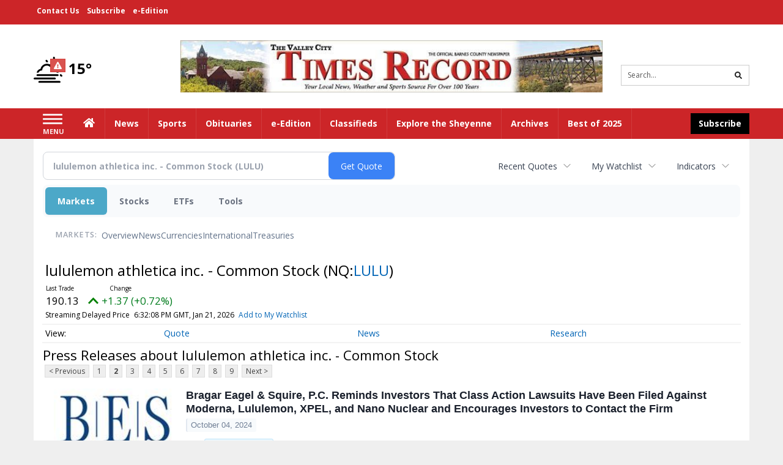

--- FILE ---
content_type: text/html; charset=utf-8
request_url: https://www.google.com/recaptcha/enterprise/anchor?ar=1&k=6LdF3BEhAAAAAEQUmLciJe0QwaHESwQFc2vwCWqh&co=aHR0cDovL2J1c2luZXNzLnRpbWVzLW9ubGluZS5jb206ODA.&hl=en&v=PoyoqOPhxBO7pBk68S4YbpHZ&size=invisible&anchor-ms=20000&execute-ms=30000&cb=togcvlfu3vvm
body_size: 48754
content:
<!DOCTYPE HTML><html dir="ltr" lang="en"><head><meta http-equiv="Content-Type" content="text/html; charset=UTF-8">
<meta http-equiv="X-UA-Compatible" content="IE=edge">
<title>reCAPTCHA</title>
<style type="text/css">
/* cyrillic-ext */
@font-face {
  font-family: 'Roboto';
  font-style: normal;
  font-weight: 400;
  font-stretch: 100%;
  src: url(//fonts.gstatic.com/s/roboto/v48/KFO7CnqEu92Fr1ME7kSn66aGLdTylUAMa3GUBHMdazTgWw.woff2) format('woff2');
  unicode-range: U+0460-052F, U+1C80-1C8A, U+20B4, U+2DE0-2DFF, U+A640-A69F, U+FE2E-FE2F;
}
/* cyrillic */
@font-face {
  font-family: 'Roboto';
  font-style: normal;
  font-weight: 400;
  font-stretch: 100%;
  src: url(//fonts.gstatic.com/s/roboto/v48/KFO7CnqEu92Fr1ME7kSn66aGLdTylUAMa3iUBHMdazTgWw.woff2) format('woff2');
  unicode-range: U+0301, U+0400-045F, U+0490-0491, U+04B0-04B1, U+2116;
}
/* greek-ext */
@font-face {
  font-family: 'Roboto';
  font-style: normal;
  font-weight: 400;
  font-stretch: 100%;
  src: url(//fonts.gstatic.com/s/roboto/v48/KFO7CnqEu92Fr1ME7kSn66aGLdTylUAMa3CUBHMdazTgWw.woff2) format('woff2');
  unicode-range: U+1F00-1FFF;
}
/* greek */
@font-face {
  font-family: 'Roboto';
  font-style: normal;
  font-weight: 400;
  font-stretch: 100%;
  src: url(//fonts.gstatic.com/s/roboto/v48/KFO7CnqEu92Fr1ME7kSn66aGLdTylUAMa3-UBHMdazTgWw.woff2) format('woff2');
  unicode-range: U+0370-0377, U+037A-037F, U+0384-038A, U+038C, U+038E-03A1, U+03A3-03FF;
}
/* math */
@font-face {
  font-family: 'Roboto';
  font-style: normal;
  font-weight: 400;
  font-stretch: 100%;
  src: url(//fonts.gstatic.com/s/roboto/v48/KFO7CnqEu92Fr1ME7kSn66aGLdTylUAMawCUBHMdazTgWw.woff2) format('woff2');
  unicode-range: U+0302-0303, U+0305, U+0307-0308, U+0310, U+0312, U+0315, U+031A, U+0326-0327, U+032C, U+032F-0330, U+0332-0333, U+0338, U+033A, U+0346, U+034D, U+0391-03A1, U+03A3-03A9, U+03B1-03C9, U+03D1, U+03D5-03D6, U+03F0-03F1, U+03F4-03F5, U+2016-2017, U+2034-2038, U+203C, U+2040, U+2043, U+2047, U+2050, U+2057, U+205F, U+2070-2071, U+2074-208E, U+2090-209C, U+20D0-20DC, U+20E1, U+20E5-20EF, U+2100-2112, U+2114-2115, U+2117-2121, U+2123-214F, U+2190, U+2192, U+2194-21AE, U+21B0-21E5, U+21F1-21F2, U+21F4-2211, U+2213-2214, U+2216-22FF, U+2308-230B, U+2310, U+2319, U+231C-2321, U+2336-237A, U+237C, U+2395, U+239B-23B7, U+23D0, U+23DC-23E1, U+2474-2475, U+25AF, U+25B3, U+25B7, U+25BD, U+25C1, U+25CA, U+25CC, U+25FB, U+266D-266F, U+27C0-27FF, U+2900-2AFF, U+2B0E-2B11, U+2B30-2B4C, U+2BFE, U+3030, U+FF5B, U+FF5D, U+1D400-1D7FF, U+1EE00-1EEFF;
}
/* symbols */
@font-face {
  font-family: 'Roboto';
  font-style: normal;
  font-weight: 400;
  font-stretch: 100%;
  src: url(//fonts.gstatic.com/s/roboto/v48/KFO7CnqEu92Fr1ME7kSn66aGLdTylUAMaxKUBHMdazTgWw.woff2) format('woff2');
  unicode-range: U+0001-000C, U+000E-001F, U+007F-009F, U+20DD-20E0, U+20E2-20E4, U+2150-218F, U+2190, U+2192, U+2194-2199, U+21AF, U+21E6-21F0, U+21F3, U+2218-2219, U+2299, U+22C4-22C6, U+2300-243F, U+2440-244A, U+2460-24FF, U+25A0-27BF, U+2800-28FF, U+2921-2922, U+2981, U+29BF, U+29EB, U+2B00-2BFF, U+4DC0-4DFF, U+FFF9-FFFB, U+10140-1018E, U+10190-1019C, U+101A0, U+101D0-101FD, U+102E0-102FB, U+10E60-10E7E, U+1D2C0-1D2D3, U+1D2E0-1D37F, U+1F000-1F0FF, U+1F100-1F1AD, U+1F1E6-1F1FF, U+1F30D-1F30F, U+1F315, U+1F31C, U+1F31E, U+1F320-1F32C, U+1F336, U+1F378, U+1F37D, U+1F382, U+1F393-1F39F, U+1F3A7-1F3A8, U+1F3AC-1F3AF, U+1F3C2, U+1F3C4-1F3C6, U+1F3CA-1F3CE, U+1F3D4-1F3E0, U+1F3ED, U+1F3F1-1F3F3, U+1F3F5-1F3F7, U+1F408, U+1F415, U+1F41F, U+1F426, U+1F43F, U+1F441-1F442, U+1F444, U+1F446-1F449, U+1F44C-1F44E, U+1F453, U+1F46A, U+1F47D, U+1F4A3, U+1F4B0, U+1F4B3, U+1F4B9, U+1F4BB, U+1F4BF, U+1F4C8-1F4CB, U+1F4D6, U+1F4DA, U+1F4DF, U+1F4E3-1F4E6, U+1F4EA-1F4ED, U+1F4F7, U+1F4F9-1F4FB, U+1F4FD-1F4FE, U+1F503, U+1F507-1F50B, U+1F50D, U+1F512-1F513, U+1F53E-1F54A, U+1F54F-1F5FA, U+1F610, U+1F650-1F67F, U+1F687, U+1F68D, U+1F691, U+1F694, U+1F698, U+1F6AD, U+1F6B2, U+1F6B9-1F6BA, U+1F6BC, U+1F6C6-1F6CF, U+1F6D3-1F6D7, U+1F6E0-1F6EA, U+1F6F0-1F6F3, U+1F6F7-1F6FC, U+1F700-1F7FF, U+1F800-1F80B, U+1F810-1F847, U+1F850-1F859, U+1F860-1F887, U+1F890-1F8AD, U+1F8B0-1F8BB, U+1F8C0-1F8C1, U+1F900-1F90B, U+1F93B, U+1F946, U+1F984, U+1F996, U+1F9E9, U+1FA00-1FA6F, U+1FA70-1FA7C, U+1FA80-1FA89, U+1FA8F-1FAC6, U+1FACE-1FADC, U+1FADF-1FAE9, U+1FAF0-1FAF8, U+1FB00-1FBFF;
}
/* vietnamese */
@font-face {
  font-family: 'Roboto';
  font-style: normal;
  font-weight: 400;
  font-stretch: 100%;
  src: url(//fonts.gstatic.com/s/roboto/v48/KFO7CnqEu92Fr1ME7kSn66aGLdTylUAMa3OUBHMdazTgWw.woff2) format('woff2');
  unicode-range: U+0102-0103, U+0110-0111, U+0128-0129, U+0168-0169, U+01A0-01A1, U+01AF-01B0, U+0300-0301, U+0303-0304, U+0308-0309, U+0323, U+0329, U+1EA0-1EF9, U+20AB;
}
/* latin-ext */
@font-face {
  font-family: 'Roboto';
  font-style: normal;
  font-weight: 400;
  font-stretch: 100%;
  src: url(//fonts.gstatic.com/s/roboto/v48/KFO7CnqEu92Fr1ME7kSn66aGLdTylUAMa3KUBHMdazTgWw.woff2) format('woff2');
  unicode-range: U+0100-02BA, U+02BD-02C5, U+02C7-02CC, U+02CE-02D7, U+02DD-02FF, U+0304, U+0308, U+0329, U+1D00-1DBF, U+1E00-1E9F, U+1EF2-1EFF, U+2020, U+20A0-20AB, U+20AD-20C0, U+2113, U+2C60-2C7F, U+A720-A7FF;
}
/* latin */
@font-face {
  font-family: 'Roboto';
  font-style: normal;
  font-weight: 400;
  font-stretch: 100%;
  src: url(//fonts.gstatic.com/s/roboto/v48/KFO7CnqEu92Fr1ME7kSn66aGLdTylUAMa3yUBHMdazQ.woff2) format('woff2');
  unicode-range: U+0000-00FF, U+0131, U+0152-0153, U+02BB-02BC, U+02C6, U+02DA, U+02DC, U+0304, U+0308, U+0329, U+2000-206F, U+20AC, U+2122, U+2191, U+2193, U+2212, U+2215, U+FEFF, U+FFFD;
}
/* cyrillic-ext */
@font-face {
  font-family: 'Roboto';
  font-style: normal;
  font-weight: 500;
  font-stretch: 100%;
  src: url(//fonts.gstatic.com/s/roboto/v48/KFO7CnqEu92Fr1ME7kSn66aGLdTylUAMa3GUBHMdazTgWw.woff2) format('woff2');
  unicode-range: U+0460-052F, U+1C80-1C8A, U+20B4, U+2DE0-2DFF, U+A640-A69F, U+FE2E-FE2F;
}
/* cyrillic */
@font-face {
  font-family: 'Roboto';
  font-style: normal;
  font-weight: 500;
  font-stretch: 100%;
  src: url(//fonts.gstatic.com/s/roboto/v48/KFO7CnqEu92Fr1ME7kSn66aGLdTylUAMa3iUBHMdazTgWw.woff2) format('woff2');
  unicode-range: U+0301, U+0400-045F, U+0490-0491, U+04B0-04B1, U+2116;
}
/* greek-ext */
@font-face {
  font-family: 'Roboto';
  font-style: normal;
  font-weight: 500;
  font-stretch: 100%;
  src: url(//fonts.gstatic.com/s/roboto/v48/KFO7CnqEu92Fr1ME7kSn66aGLdTylUAMa3CUBHMdazTgWw.woff2) format('woff2');
  unicode-range: U+1F00-1FFF;
}
/* greek */
@font-face {
  font-family: 'Roboto';
  font-style: normal;
  font-weight: 500;
  font-stretch: 100%;
  src: url(//fonts.gstatic.com/s/roboto/v48/KFO7CnqEu92Fr1ME7kSn66aGLdTylUAMa3-UBHMdazTgWw.woff2) format('woff2');
  unicode-range: U+0370-0377, U+037A-037F, U+0384-038A, U+038C, U+038E-03A1, U+03A3-03FF;
}
/* math */
@font-face {
  font-family: 'Roboto';
  font-style: normal;
  font-weight: 500;
  font-stretch: 100%;
  src: url(//fonts.gstatic.com/s/roboto/v48/KFO7CnqEu92Fr1ME7kSn66aGLdTylUAMawCUBHMdazTgWw.woff2) format('woff2');
  unicode-range: U+0302-0303, U+0305, U+0307-0308, U+0310, U+0312, U+0315, U+031A, U+0326-0327, U+032C, U+032F-0330, U+0332-0333, U+0338, U+033A, U+0346, U+034D, U+0391-03A1, U+03A3-03A9, U+03B1-03C9, U+03D1, U+03D5-03D6, U+03F0-03F1, U+03F4-03F5, U+2016-2017, U+2034-2038, U+203C, U+2040, U+2043, U+2047, U+2050, U+2057, U+205F, U+2070-2071, U+2074-208E, U+2090-209C, U+20D0-20DC, U+20E1, U+20E5-20EF, U+2100-2112, U+2114-2115, U+2117-2121, U+2123-214F, U+2190, U+2192, U+2194-21AE, U+21B0-21E5, U+21F1-21F2, U+21F4-2211, U+2213-2214, U+2216-22FF, U+2308-230B, U+2310, U+2319, U+231C-2321, U+2336-237A, U+237C, U+2395, U+239B-23B7, U+23D0, U+23DC-23E1, U+2474-2475, U+25AF, U+25B3, U+25B7, U+25BD, U+25C1, U+25CA, U+25CC, U+25FB, U+266D-266F, U+27C0-27FF, U+2900-2AFF, U+2B0E-2B11, U+2B30-2B4C, U+2BFE, U+3030, U+FF5B, U+FF5D, U+1D400-1D7FF, U+1EE00-1EEFF;
}
/* symbols */
@font-face {
  font-family: 'Roboto';
  font-style: normal;
  font-weight: 500;
  font-stretch: 100%;
  src: url(//fonts.gstatic.com/s/roboto/v48/KFO7CnqEu92Fr1ME7kSn66aGLdTylUAMaxKUBHMdazTgWw.woff2) format('woff2');
  unicode-range: U+0001-000C, U+000E-001F, U+007F-009F, U+20DD-20E0, U+20E2-20E4, U+2150-218F, U+2190, U+2192, U+2194-2199, U+21AF, U+21E6-21F0, U+21F3, U+2218-2219, U+2299, U+22C4-22C6, U+2300-243F, U+2440-244A, U+2460-24FF, U+25A0-27BF, U+2800-28FF, U+2921-2922, U+2981, U+29BF, U+29EB, U+2B00-2BFF, U+4DC0-4DFF, U+FFF9-FFFB, U+10140-1018E, U+10190-1019C, U+101A0, U+101D0-101FD, U+102E0-102FB, U+10E60-10E7E, U+1D2C0-1D2D3, U+1D2E0-1D37F, U+1F000-1F0FF, U+1F100-1F1AD, U+1F1E6-1F1FF, U+1F30D-1F30F, U+1F315, U+1F31C, U+1F31E, U+1F320-1F32C, U+1F336, U+1F378, U+1F37D, U+1F382, U+1F393-1F39F, U+1F3A7-1F3A8, U+1F3AC-1F3AF, U+1F3C2, U+1F3C4-1F3C6, U+1F3CA-1F3CE, U+1F3D4-1F3E0, U+1F3ED, U+1F3F1-1F3F3, U+1F3F5-1F3F7, U+1F408, U+1F415, U+1F41F, U+1F426, U+1F43F, U+1F441-1F442, U+1F444, U+1F446-1F449, U+1F44C-1F44E, U+1F453, U+1F46A, U+1F47D, U+1F4A3, U+1F4B0, U+1F4B3, U+1F4B9, U+1F4BB, U+1F4BF, U+1F4C8-1F4CB, U+1F4D6, U+1F4DA, U+1F4DF, U+1F4E3-1F4E6, U+1F4EA-1F4ED, U+1F4F7, U+1F4F9-1F4FB, U+1F4FD-1F4FE, U+1F503, U+1F507-1F50B, U+1F50D, U+1F512-1F513, U+1F53E-1F54A, U+1F54F-1F5FA, U+1F610, U+1F650-1F67F, U+1F687, U+1F68D, U+1F691, U+1F694, U+1F698, U+1F6AD, U+1F6B2, U+1F6B9-1F6BA, U+1F6BC, U+1F6C6-1F6CF, U+1F6D3-1F6D7, U+1F6E0-1F6EA, U+1F6F0-1F6F3, U+1F6F7-1F6FC, U+1F700-1F7FF, U+1F800-1F80B, U+1F810-1F847, U+1F850-1F859, U+1F860-1F887, U+1F890-1F8AD, U+1F8B0-1F8BB, U+1F8C0-1F8C1, U+1F900-1F90B, U+1F93B, U+1F946, U+1F984, U+1F996, U+1F9E9, U+1FA00-1FA6F, U+1FA70-1FA7C, U+1FA80-1FA89, U+1FA8F-1FAC6, U+1FACE-1FADC, U+1FADF-1FAE9, U+1FAF0-1FAF8, U+1FB00-1FBFF;
}
/* vietnamese */
@font-face {
  font-family: 'Roboto';
  font-style: normal;
  font-weight: 500;
  font-stretch: 100%;
  src: url(//fonts.gstatic.com/s/roboto/v48/KFO7CnqEu92Fr1ME7kSn66aGLdTylUAMa3OUBHMdazTgWw.woff2) format('woff2');
  unicode-range: U+0102-0103, U+0110-0111, U+0128-0129, U+0168-0169, U+01A0-01A1, U+01AF-01B0, U+0300-0301, U+0303-0304, U+0308-0309, U+0323, U+0329, U+1EA0-1EF9, U+20AB;
}
/* latin-ext */
@font-face {
  font-family: 'Roboto';
  font-style: normal;
  font-weight: 500;
  font-stretch: 100%;
  src: url(//fonts.gstatic.com/s/roboto/v48/KFO7CnqEu92Fr1ME7kSn66aGLdTylUAMa3KUBHMdazTgWw.woff2) format('woff2');
  unicode-range: U+0100-02BA, U+02BD-02C5, U+02C7-02CC, U+02CE-02D7, U+02DD-02FF, U+0304, U+0308, U+0329, U+1D00-1DBF, U+1E00-1E9F, U+1EF2-1EFF, U+2020, U+20A0-20AB, U+20AD-20C0, U+2113, U+2C60-2C7F, U+A720-A7FF;
}
/* latin */
@font-face {
  font-family: 'Roboto';
  font-style: normal;
  font-weight: 500;
  font-stretch: 100%;
  src: url(//fonts.gstatic.com/s/roboto/v48/KFO7CnqEu92Fr1ME7kSn66aGLdTylUAMa3yUBHMdazQ.woff2) format('woff2');
  unicode-range: U+0000-00FF, U+0131, U+0152-0153, U+02BB-02BC, U+02C6, U+02DA, U+02DC, U+0304, U+0308, U+0329, U+2000-206F, U+20AC, U+2122, U+2191, U+2193, U+2212, U+2215, U+FEFF, U+FFFD;
}
/* cyrillic-ext */
@font-face {
  font-family: 'Roboto';
  font-style: normal;
  font-weight: 900;
  font-stretch: 100%;
  src: url(//fonts.gstatic.com/s/roboto/v48/KFO7CnqEu92Fr1ME7kSn66aGLdTylUAMa3GUBHMdazTgWw.woff2) format('woff2');
  unicode-range: U+0460-052F, U+1C80-1C8A, U+20B4, U+2DE0-2DFF, U+A640-A69F, U+FE2E-FE2F;
}
/* cyrillic */
@font-face {
  font-family: 'Roboto';
  font-style: normal;
  font-weight: 900;
  font-stretch: 100%;
  src: url(//fonts.gstatic.com/s/roboto/v48/KFO7CnqEu92Fr1ME7kSn66aGLdTylUAMa3iUBHMdazTgWw.woff2) format('woff2');
  unicode-range: U+0301, U+0400-045F, U+0490-0491, U+04B0-04B1, U+2116;
}
/* greek-ext */
@font-face {
  font-family: 'Roboto';
  font-style: normal;
  font-weight: 900;
  font-stretch: 100%;
  src: url(//fonts.gstatic.com/s/roboto/v48/KFO7CnqEu92Fr1ME7kSn66aGLdTylUAMa3CUBHMdazTgWw.woff2) format('woff2');
  unicode-range: U+1F00-1FFF;
}
/* greek */
@font-face {
  font-family: 'Roboto';
  font-style: normal;
  font-weight: 900;
  font-stretch: 100%;
  src: url(//fonts.gstatic.com/s/roboto/v48/KFO7CnqEu92Fr1ME7kSn66aGLdTylUAMa3-UBHMdazTgWw.woff2) format('woff2');
  unicode-range: U+0370-0377, U+037A-037F, U+0384-038A, U+038C, U+038E-03A1, U+03A3-03FF;
}
/* math */
@font-face {
  font-family: 'Roboto';
  font-style: normal;
  font-weight: 900;
  font-stretch: 100%;
  src: url(//fonts.gstatic.com/s/roboto/v48/KFO7CnqEu92Fr1ME7kSn66aGLdTylUAMawCUBHMdazTgWw.woff2) format('woff2');
  unicode-range: U+0302-0303, U+0305, U+0307-0308, U+0310, U+0312, U+0315, U+031A, U+0326-0327, U+032C, U+032F-0330, U+0332-0333, U+0338, U+033A, U+0346, U+034D, U+0391-03A1, U+03A3-03A9, U+03B1-03C9, U+03D1, U+03D5-03D6, U+03F0-03F1, U+03F4-03F5, U+2016-2017, U+2034-2038, U+203C, U+2040, U+2043, U+2047, U+2050, U+2057, U+205F, U+2070-2071, U+2074-208E, U+2090-209C, U+20D0-20DC, U+20E1, U+20E5-20EF, U+2100-2112, U+2114-2115, U+2117-2121, U+2123-214F, U+2190, U+2192, U+2194-21AE, U+21B0-21E5, U+21F1-21F2, U+21F4-2211, U+2213-2214, U+2216-22FF, U+2308-230B, U+2310, U+2319, U+231C-2321, U+2336-237A, U+237C, U+2395, U+239B-23B7, U+23D0, U+23DC-23E1, U+2474-2475, U+25AF, U+25B3, U+25B7, U+25BD, U+25C1, U+25CA, U+25CC, U+25FB, U+266D-266F, U+27C0-27FF, U+2900-2AFF, U+2B0E-2B11, U+2B30-2B4C, U+2BFE, U+3030, U+FF5B, U+FF5D, U+1D400-1D7FF, U+1EE00-1EEFF;
}
/* symbols */
@font-face {
  font-family: 'Roboto';
  font-style: normal;
  font-weight: 900;
  font-stretch: 100%;
  src: url(//fonts.gstatic.com/s/roboto/v48/KFO7CnqEu92Fr1ME7kSn66aGLdTylUAMaxKUBHMdazTgWw.woff2) format('woff2');
  unicode-range: U+0001-000C, U+000E-001F, U+007F-009F, U+20DD-20E0, U+20E2-20E4, U+2150-218F, U+2190, U+2192, U+2194-2199, U+21AF, U+21E6-21F0, U+21F3, U+2218-2219, U+2299, U+22C4-22C6, U+2300-243F, U+2440-244A, U+2460-24FF, U+25A0-27BF, U+2800-28FF, U+2921-2922, U+2981, U+29BF, U+29EB, U+2B00-2BFF, U+4DC0-4DFF, U+FFF9-FFFB, U+10140-1018E, U+10190-1019C, U+101A0, U+101D0-101FD, U+102E0-102FB, U+10E60-10E7E, U+1D2C0-1D2D3, U+1D2E0-1D37F, U+1F000-1F0FF, U+1F100-1F1AD, U+1F1E6-1F1FF, U+1F30D-1F30F, U+1F315, U+1F31C, U+1F31E, U+1F320-1F32C, U+1F336, U+1F378, U+1F37D, U+1F382, U+1F393-1F39F, U+1F3A7-1F3A8, U+1F3AC-1F3AF, U+1F3C2, U+1F3C4-1F3C6, U+1F3CA-1F3CE, U+1F3D4-1F3E0, U+1F3ED, U+1F3F1-1F3F3, U+1F3F5-1F3F7, U+1F408, U+1F415, U+1F41F, U+1F426, U+1F43F, U+1F441-1F442, U+1F444, U+1F446-1F449, U+1F44C-1F44E, U+1F453, U+1F46A, U+1F47D, U+1F4A3, U+1F4B0, U+1F4B3, U+1F4B9, U+1F4BB, U+1F4BF, U+1F4C8-1F4CB, U+1F4D6, U+1F4DA, U+1F4DF, U+1F4E3-1F4E6, U+1F4EA-1F4ED, U+1F4F7, U+1F4F9-1F4FB, U+1F4FD-1F4FE, U+1F503, U+1F507-1F50B, U+1F50D, U+1F512-1F513, U+1F53E-1F54A, U+1F54F-1F5FA, U+1F610, U+1F650-1F67F, U+1F687, U+1F68D, U+1F691, U+1F694, U+1F698, U+1F6AD, U+1F6B2, U+1F6B9-1F6BA, U+1F6BC, U+1F6C6-1F6CF, U+1F6D3-1F6D7, U+1F6E0-1F6EA, U+1F6F0-1F6F3, U+1F6F7-1F6FC, U+1F700-1F7FF, U+1F800-1F80B, U+1F810-1F847, U+1F850-1F859, U+1F860-1F887, U+1F890-1F8AD, U+1F8B0-1F8BB, U+1F8C0-1F8C1, U+1F900-1F90B, U+1F93B, U+1F946, U+1F984, U+1F996, U+1F9E9, U+1FA00-1FA6F, U+1FA70-1FA7C, U+1FA80-1FA89, U+1FA8F-1FAC6, U+1FACE-1FADC, U+1FADF-1FAE9, U+1FAF0-1FAF8, U+1FB00-1FBFF;
}
/* vietnamese */
@font-face {
  font-family: 'Roboto';
  font-style: normal;
  font-weight: 900;
  font-stretch: 100%;
  src: url(//fonts.gstatic.com/s/roboto/v48/KFO7CnqEu92Fr1ME7kSn66aGLdTylUAMa3OUBHMdazTgWw.woff2) format('woff2');
  unicode-range: U+0102-0103, U+0110-0111, U+0128-0129, U+0168-0169, U+01A0-01A1, U+01AF-01B0, U+0300-0301, U+0303-0304, U+0308-0309, U+0323, U+0329, U+1EA0-1EF9, U+20AB;
}
/* latin-ext */
@font-face {
  font-family: 'Roboto';
  font-style: normal;
  font-weight: 900;
  font-stretch: 100%;
  src: url(//fonts.gstatic.com/s/roboto/v48/KFO7CnqEu92Fr1ME7kSn66aGLdTylUAMa3KUBHMdazTgWw.woff2) format('woff2');
  unicode-range: U+0100-02BA, U+02BD-02C5, U+02C7-02CC, U+02CE-02D7, U+02DD-02FF, U+0304, U+0308, U+0329, U+1D00-1DBF, U+1E00-1E9F, U+1EF2-1EFF, U+2020, U+20A0-20AB, U+20AD-20C0, U+2113, U+2C60-2C7F, U+A720-A7FF;
}
/* latin */
@font-face {
  font-family: 'Roboto';
  font-style: normal;
  font-weight: 900;
  font-stretch: 100%;
  src: url(//fonts.gstatic.com/s/roboto/v48/KFO7CnqEu92Fr1ME7kSn66aGLdTylUAMa3yUBHMdazQ.woff2) format('woff2');
  unicode-range: U+0000-00FF, U+0131, U+0152-0153, U+02BB-02BC, U+02C6, U+02DA, U+02DC, U+0304, U+0308, U+0329, U+2000-206F, U+20AC, U+2122, U+2191, U+2193, U+2212, U+2215, U+FEFF, U+FFFD;
}

</style>
<link rel="stylesheet" type="text/css" href="https://www.gstatic.com/recaptcha/releases/PoyoqOPhxBO7pBk68S4YbpHZ/styles__ltr.css">
<script nonce="pI88HriVef9KmpvltLlpxQ" type="text/javascript">window['__recaptcha_api'] = 'https://www.google.com/recaptcha/enterprise/';</script>
<script type="text/javascript" src="https://www.gstatic.com/recaptcha/releases/PoyoqOPhxBO7pBk68S4YbpHZ/recaptcha__en.js" nonce="pI88HriVef9KmpvltLlpxQ">
      
    </script></head>
<body><div id="rc-anchor-alert" class="rc-anchor-alert"></div>
<input type="hidden" id="recaptcha-token" value="[base64]">
<script type="text/javascript" nonce="pI88HriVef9KmpvltLlpxQ">
      recaptcha.anchor.Main.init("[\x22ainput\x22,[\x22bgdata\x22,\x22\x22,\[base64]/[base64]/[base64]/[base64]/[base64]/UltsKytdPUU6KEU8MjA0OD9SW2wrK109RT4+NnwxOTI6KChFJjY0NTEyKT09NTUyOTYmJk0rMTxjLmxlbmd0aCYmKGMuY2hhckNvZGVBdChNKzEpJjY0NTEyKT09NTYzMjA/[base64]/[base64]/[base64]/[base64]/[base64]/[base64]/[base64]\x22,\[base64]\x22,\x22X8KCNcKPwrofw4V7wq/[base64]/w7tew7BKOAgTw4zDiMKdYcOAXMKXwrhpwrnDmWHDksKuHybDpwzClMOUw6VhNjrDg0N/wo4Rw6UONFzDosOIw5h/IkzCpMK/QBfDnFwYwpjCkCLCp33DngsowobDuQvDrBFHEGhNw4zCjC/CoMKTaQNVeMOVDXrCp8O/w6XDoBzCncKmfVNPw6JvwrNLXRDCnjHDncOAw5Q7w6bCqRHDgAhKwofDgwl9Lngwwo4vworDoMOMw4M2w5dhW8OMekYYPQJtaGnCu8Knw4APwoIcw6TDhsOnCsKQb8KeDHXCu2HDi8OPfw0EA3xew4ZUBW7DpcKMQ8K/[base64]/CuErDhMOXwr1aBcKvKWbCtCfDo8Orw5jDmsKMZyfCh8K8Pz3CrkkjRMOAwp7Ds8KRw5owE1dbUl3CtsKMw54SQsOzP1PDtsKrXkLCscO5w7JcVsKJIsK8Y8KOEcKrwrRPwq7Cqh4LwpZRw6vDkTR+wrzCvm8NwrrDonZAFsOfwpVqw6HDnlrCtl8fworCs8O/[base64]/[base64]/[base64]/Cv8KOCj4cw4DDlTzDoMOlC8Knw6whwqUxw70rasOSMMKIw6/DtMK9OgtNwofDmsKzw5A5XcOfw4/CiSvCvcOew4E8w6nDvcKUwq3CnMKPwp3DqMKDw79hw6TDr8ONRU4HYsKLwpPDocOqw7IlHzdiwr4oURPCiRjDksOgw6DCs8KBfsKNdyDDhF4swox4w4JkwqfDlRLDpMOReC/DgWDDkcK7w7XDhjXDk0nCjsOewqFiECHCsHEQw6hew5dYw6RZesODCVtSw7TCjMKTwr3CgizClh3CsWfCklPDpRtjasOHA15/JMKDwqfCkRA7w7HClDnDksKRJMKRc0bDi8KQw4/CoCnDqxIuw4jCt1NSRklDw7xQMMKrRcKiw6zCsz3ChUzDpcOOXsOnCFkMViJVw5LDicOBwrbCkHVPRxbDtzM9EMOlbgdTXSnDiU7DrwwWw6wUwpMwasKVwpduw5ckwptgUMOpCGoVNinCpl7CgjkqfwYRWRDDh8Krw5Nxw6zClMOWw7Nawp/CrsKbGF16woTCnDbCtyNKIcOJIcKswpnChsKVwprCs8O8WFHDi8O/[base64]/[base64]/[base64]/w5BUdMKNw7/DkhDDmsKDw6nDksO3w5FOAMKfwrFiDcK7U8O0Q8KawofCqHFew6RGO3AHFnobbC7Du8KRCwPCqMOWasOsw6LCrTfDuMKeVBkGB8OGSytKSsOILi7DkwAeE8Kww5LCscOrC1jDsVXDocOWwp/Cn8KHZsKtw67CiizCucKDw4VIwoI2NSrDgBk3wpZXwrZ4AG5xwpbCkcKGU8OmXFXDhmV2woTCqcOnw73Dol9kw4fDisOHcsKwaixxQTXDgkEoTcKtwp/Dv2p2HFp5UT3ClBfDlEFXw7BAFFvCpRvDk2JAGsK8w77CgGfDu8OAWHJ2w6pmYUNPw6HDs8OCw6Ylw5kpw5ZEwrzDmUQTMnLDklYtTcKSG8KxwpHDsSDDhALCpTw5W8KYwqdPJBbCuMOxwqzCjwjCvcOww4XCikx/BHvDgxzDrcO0w6Fww7XDsmhJwqvCuVMFw6rCmHkabcOHXcO+HsOFwpkOwqnCo8OIEFvClA/[base64]/w4phwojCs8KyYHHCm8ONYsKybcKCQ8O1WMKZCcOAwrTCuREEwox8dsKrLcKnw4QCw5UNQMOVfMKMQ8O2IMKOw6kcM0jCmQbDgcO/wqvCt8OjOMKDwqbDmMKFw4AkGcKnBsK8wrAswoosw4dIwq8jwpbDtMOPwoLDikliGsKpD8KQwp5UwrbCrsOjw5o5fH5sw4DDoBtAAybDn21bNsObw6MjworDmjZ5wr3CuS3CicOcwovDgcOGw5LCvcKzwodzH8KVBw/DtcOERMK/JsKgw6ciwpPDhmAawoDDt1lIw4bDlEt0RiTDtg3DsMKWwr7DlcKow5BYP3INw6fCn8OgV8KZw6sZworDq8ONwqTDu8OyMsKlwr3ChHp+w7IsAVBjw6wcBsOfTz8Ow7U9wq/DrVYvw6LDmsKCMxx9QhnDlHbCnMOLw7rDjMOxwoJUXnhUw5DCoy7DnsKiBG5GwqvDh8Kuw5sPIlxLw4nDr2PCqcKQwrgERsK/YsKBwqXDrHbDucOewodEw4kaAMOww6QVa8KQw73Cl8KFwpfDsGrDlcKYwohkwotLw4VFTMOBwpRawq/ClxJUKWzDnMOmw7QMYxcfw7rCsUnCscO8w4AUw4XCtj3DkgQ/Q3HDtwrCo0gqb2XClinDjcKHwqDChMKVwr8zRsOiBMOqw4/Dli7CqFTCgk7CmTLDjELCncO2w5NgwqBtw480Qj3Ck8Oewr/[base64]/Cv2ITaB5nTzvDmCzCicKsaFI2wpHDr1BswpfDhMKOw5PCmsO9EU7CuwjCsw3Ds093NMOGdykhwq3CmsOIJsOzIEkfZMKIw78yw6DDi8OQdsK0RH3DghPDv8KlNsOwG8Krw5YMwqLCuBgIf8K7w785wodMwoh/w7pww78OwrHDgcOxXzLDrxdhVw/CkU3Cuj4nQT4Uwq10w6DDgcObwrVwX8K/KxlYGsKVD8K4WsO9wqY9wq5/f8OxOGR+wp3CncOnwp7DpzdTB1XClh0kP8KHc1nCoFrDtnbCocKef8KCw7/[base64]/w5kaPsK6ZlA8PMO5w6Enwol/dTplAMOUw7E7QcKzecK8WsO3aBPClcOiw6hYw6zDu8O3w5TDgsO9ZCDDpcK3CMK6DMKEHC3DvH/[base64]/[base64]/DlMKzYlhIfsKvwq8zwqPDrhTDqkfDoMKSwpUzcSQIQVYwwpMcw7Ykw6pvw55rK30iEWrCmhV5w5l6wo1FwqXCpcOKw6rDvjPCk8K+DGDDnTbDlcONwodmwo4UbDzCgsKYEQJ1RE1jDR3DoE51w6/CkcOZOMO5CsK0HD0vwpp4wonDr8O0w6pTDMOvw4lFZ8OZwow4w5kReW8Aw7TClcOKwpHCmMKiWMOTw5kXw43DhsObwrdHwqQ1wqbDt3I1dVzDrMKRRsKDw68YSMKXcsKWfxXDqsOaNVU8wrvDj8OwScKHTXzDmT/DsMKBccKEQcODVMOQw40twqzClRJ4wrpoC8OJw7rCmcKvfTYWwpPCncO1bsOLLn0Iwp9gVsOAwopUJsKmNMKCwpQTw6bCjFEXIcKTEMO9MljDrMOoc8Ouw4zClDI6NmhkAkkrAVMDw6TDkwdsZMOWwo/Ds8Olw47DoMO0XMO+wqbDp8OCwoPDuDZIKsOyLTrClsOhwpIJwr/Dn8OgFcKVfEHDng7Cq3Fsw6DCrMKsw7BXBVcPFMO4G2zCncOXwqDDmlpnesOIVTvCgkxHwqXCuMOFbwDDiVt3w6vCmCXCtCtnI2DCrj0QBScjCcKVw7fDtCvDiMKaZExbwq84wr/DpHgMOcOePgrDqgMjw4XCiGkbWsKQw7fCpQVdWDnCn8KDTXMnYBvDukpwwr9Zw7AbZH1ow6EjBMOoLMKlHwQSDx9zw4fDvcOvZ3XDvGImcjLDp1tFXsOmKcOIw5UufXh3wpU+w4/CnzfCo8K5wrIlU2fDnsKbf37CnyY5w5t0TyFpEgdcwq/[base64]/DuHDDjMO+w4BmwqVMfWBvw4fDisO3w6DDjMOVwp/DlsKbw4AQwqptB8KqYMOKw7HCssKWwr/DvsOSwpUqw67DnnRLRTM4fsOrw7Yvwp7Cvi/CpRzDucOkw43DsAjCicKawr5ew6XDtlfDhgVJw4ZrFsKJS8K7RhTDscKCw6VPLcOQdUo4bMOBw4lcw5nCiAfDiMOmwqgMEnwbw7QpTUBow6xwQ8OjPEHDqsKBT2bCusK6FMKZPjbCpivCrsOjw5/CkcKXUAVfw58CwrdrDQZHFcOsOMKywoHCo8OyCG3Dt8OtwrwEwoIzw6hmwp3CsMKKWcOWw5/Dsl/DqkHCrMKdPMKLFjAIw47DucKlwqLDlg4/[base64]/RsKewqzCrsOGMScsVsOrw67DiVkyA8OywrnCnRnCq8Osw65cJyYewozCjizCosOtwqd7wrTDs8Ohwp/DkkcBZmjCjMOMIMKIw4DDscKEw6ELwo3Cs8KwESnDh8KhZUPCu8OIenLCtjnCssKATA/CsDvCncKNw4N5D8OyQMKZH8KrCR7DmsO6esO9XsOJH8K/wr3Dp8KIdDRzw43CtsOEKRHDtcOOA8KmfsO+wr5Uw5h5ccKswpDDjsO2RMKoPyXCsxrCncOXwptVwqNQw6oow4fClALCqVvCnDrCqTbDv8OSW8KKwpHCq8Orw7/CgMOcw7TDm3EqLcOFI3/Dq15tw6HCsEV5w416eXDCghvCgljCjMOvQsOAJ8OqXcO8azx7Iis1wqhXQcKCwqHCjiAswpEkw6HDnMODO8K2woVcw5fDhk7CgQYnVF3ClEbDthE3w605w5sSdDjCiMOsw6vDk8Knw5EewqvDsMOYw6Mbwq4kXMKjIsOsNcO+csOgw6XDu8ODw7/Dq8OOEh8ccy1iwrfDhMKSJ2zCh09jA8OaOsOiw73CrMORKsOUXsKXwpPDvsOAwprDjsOGIgJzw5xMwqo/CMORGcOIbMONw5psK8KvJ2fCuFfDpsKOwpomag/[base64]/CpE3CgcKvRsOYecOLewXDhWFBw7sqWMOpwoPDhmd2wosWH8K+Ij7Dn8OQw4BBwo3Cj3RAw4bDoVtyw67DhT4jwqsWw4tABkbCosOiEMOvw60Iwo/[base64]/CosKQbm/DjMKhwoDChwAfw6/Cn8OsBG/CsH1SB8KgWwbCmGIOAnJ7B8OnZWdoXw/Dp2XDrA3DmcK2w6HCs8OaOMOHO1vCtMKoIGJOG8KFw7QuARfDlWleXMKaw4jDlcORX8OPw53DsSPCoMK3w608woPCug/[base64]/F2rDuG1xQm3DoMOfKG88w5tYwo8FGmEoN8ODwo/[base64]/DvsO9wqbCvUYDVMOLwpAVwpxHw7/DhcOZw7VGQ8OVE3Yywotdwp/Cv8KVeSo1KSQdw41WwqABwqbCmmfCrcKMwq0VOMKCwqfCgEjDljvDmcKPZjDDmB4hJynDgMOYYSokQSfDmsOEEj1kT8Obw5pQBMOIw5rCkxLCkWVtw6FaF0BuwowzAWbDs1bCmjbDrMOlwrrCgGkVFl/[base64]/[base64]/CowthBjYmw54Xwrc4K8OWMcKMOCrDssKDJiPDusOZBmnDhMOJEQFoGDIvWcKvwp0QPy91woZcUQLCh3w2NDtkXmVVUWfDqcOEwonCgsO3I8OdJ0XCgBfDrsK/[base64]/Dr8OHw6suCcOjwozDqsO0wrMuCxo2YMOqw4UyfMKwAUzCsWfDnQIff8O9wp3DmUA+RV8qwp/Dgm8ywrjDpGcTaWVeCcObV3dcw6HCsiXCosO/ZcK6w7PCt2BBwoRcJVIhTn/CvsOqw4kFwqnDg8OcZFNPN8OcTATCjTPDgcKTP2hoOlXCncKSGRRZfBs3wqAVw7HDt2bDhsOcOcKjVW3Cq8KeFTLDiMKIXwkdw43Ch3DDpcOvw6vCm8KLwqI0wqnDicOwXRnDlAvDiDkvw5wswpbCmWp9w6/Cg2TCjT1OwpHCigAZbMKPw5zDj3nDhCRdwqZ/w4XCusKPw6hdOFVJC8KBKsKcLsO0wp1Ww7DCkcKww4YnDR09S8KQBBMWOGY5wqLDvh7CjxRjRyU+w7/[base64]/M8KZwrHCpCpBw7YcNcKCwowWwptcw5DCscKLM8Kkw6NtwpcLGDjDr8O5woHDvR0OwrDDisK4FcKJwps9wobDuk/[base64]/HsKQw57CgVAkwpbCocOHw5xhAjJlwpPDmMOhSjxtH2LDvMO8w43CkDAuG8KJwp3Dn8K8wo7Cl8KMEwbDlWDCqMO4N8Ozw748TEo/TCrDpV9dwozDm2tlccOtwpzDm8OmUyU9wrcDwprCvwbDnHQhwrsHX8OKDBlmworDtnzClhFgRWjCgTxxTsKUHsOywrDDvBA5wol3b8Olw4nDkcKfCMKzwrTDtsO/w7Bjw5EeVcKMwoPDgMKCXSlIZ8OZQMOFIsObwpYpRH15wrItw7QpcToxayrDqUNeD8KFT1wGYFsuw5FYFsONw4HCmMOLMRgLwo9tD8KLIcOzwr4LU1nCp0s5JcKaZ3fDm8OpFMOqwoZIeMKsw6nDjmFCw60Uw5RaQMK2YADCuMOMNsKjwp/Dj8KTwr9+ZzzClkPDg2gzwpgQwqHCk8KEYx7DmMOHIhbCg8O3QsK3QX7Cuy9ew7xJwpjCmTh1N8OVDRogwoMYasKew47DukjCkGTDkCvCisKIwr3DksKDfcO1SlgOw7htY0BHa8O7JH/CvcKFWMKDw49CRSvDmWI9RUPCgsKHw4ICF8KYSxcKw7YEwpJRwrVKw7rDjEXDoMKOek4YSMO2QsOaQcOEe2Rfwo7DpWA2wow4ZDDDjMO/w6AWBmlxw5l7wrPCosKWfMK5GhwcRVHCpcOKY8OXZMOtWlc7RmzDjcOiEsKyw5bCjHLDjVNUJFHDsDROP0whwpLDiznDp0TDplzCpMOgwq3DusOBNMOHE8OXwqZqT3FjZsKUw6PDvMKEEcOccA9UJcKMw5dlw7nCsUdAwojCqMO1w6Vqw6hcwobCiXXDp2jCph/CpcKjZsOVCTJvw5LDhWjDiEoxTEvDnznCu8OBwojDlcOxeTR8wq7Dj8KYVW3CqcKgw7x/w7MRJsKjGcKPPsKWwotDWsKgw4p2w4PDoBhWSBxVFMOZw6lvHMOtXx8MOw8lf8KjQcOXwqsQw58BwoNIdcOTJsOSD8OvW1jDtwZvw7NrwoTCn8KrTzBpeMK6wq01CGLDqGzChynDtSVidBLCmh8dbcKKEcO0S2/CssKawqHDgUHDlcO8wqdXcC4Mw4Nyw4TDvGRtw73CgAcUfznDqsKzLCNNw4NYwrgYw6jCgQJYwq3DkMK4ehcaACxuw7oMwrTCpQ4yesO1UzwawrnCvsOJAsOWNGfDmcOaBcKTwp/[base64]/Dv8Otw6LCk2jCkcOVw6IaDRTDhcKLTRBmHsKcwps6w6AZAAlAwoEhwr1XfD/[base64]/Dj8KcZcKGw6Quw6NOwrHDlFDDm8OzOcOTWF5GwolRw6UEFHk6wr4iw7DCjCppw5UcX8KRwpbCicOGw41gZ8OdElN1woE1QsOTw4zDiVzDrW0+KwBGwqM+woXDjMKNw7TDg8Kzw5LDkMKLccOLwr3DuVwYGcK/[base64]/Dn8KiwqxEw40dwoTDsMOVw54ow6lTFC1cE8OJNGvDrgPCmsOADsOgasKLwo/DksOfLcO1w5RZBMOpJnPCrjsuw4slQcK7YcKkc3olw40iA8KEKEbDj8KNODTDnsKYAsO8SULCmUJWOHvCnhbChFdGIsOMT2A/w7/DkBPCrMK6wpgqw4RPwrfDgcOKwptUd2bDgsONwqzDk1TDisKjXcKsw7bDjhvCmUfDlsKyw4rDsDx/OsKlJSPCjhvDqMOuw7vCvBYhSknCimfDtcOmCMK/w5vDvyrDvkLCmAZIw7XCtMKqUmfChCQ8fBDDhcOUWcKMETPDgWXDkcKLY8KTRcO/w7jDkQYuw7bCt8OqNDEewoPDngzDljYMwotTw7HCpDBYYCDCmCvDgRs0cyHCiDXDlw3CkzbDmwxVIAdLHHLDqgRCM3g2w6FibcOGQFMJHFvDv2M+wqVFZ8KjbMOYXittdcOmw4bDs2dtcsKca8OUcMOXw7w4w6Zww6XCqHkIwr9ewpHDmg/CvcOOLljChgJMw4bCkcOOw7l0w7R/[base64]/DvMKMw4tmJsOlJQUFwoEfT8Kiw7rCqCh0w47Dl2EIwrElwovDsMOSwpvCrsK1w6bDmVZqwp/CoT00dh3CmcKowoc5EllsDlHCkA3CnE9nwoRQwqvDlzkBwpLCrS/DnlTClcO4SATDvHrDrUg4aDvDvMKoRm5Cw7nDoHbDihbDnX1Iw5rDisO4wozDhXZXw4YyCcOuDsOuw7nCqMOQTcOiY8KVwo7DpsKZA8O7ZcOkFsO2wqPCqMOLw4AqwqPDhDkhw4JawqM8w45hwozDpjzDvhzDkMOkwqvCmCU7wrLDpcOiGSp6wofDlz/CkQ/Dv0vDs2Jkw5wQw7ktw6ksDgJFGixSM8KtJsO3w51Qw6HCtlJpGDghw4PCr8O5NcObUH4Fwr3DkMKkw5zDgcOTwo4qw77DisOAJsK/wrrCkcOgZiwvw4XCjXXChxzCoGnCmUjCsnnCrS8aG008wowDwrbDqFNCwoHCisOpwrzDhcOSwr4RwpokAsKjwrIHMUIJw51gHMODwod6w5k8LmZMw6IbeE/CmMOjNzp2w6fDpzLDkMK3wqPChcKzwp7Dq8KhL8KHdMKxwpkiNBVnATrCt8K1ZcONTMKhA8OzwoLCgzrDmTzDrAoBXFxtNsKOdhPCqiTDgFrDs8OLC8O+dsOTwoM3VFzDnMOxw4HDg8KiKsKdwoB4w7DDmm7CnQpzNlJCw6vDtcOXw4/DmcKgwqAmwoRMH8OGRWnCusKEwrkEwpbCqTDCokc9w5LDl2ZuUMKFw5jComlMwoAyHsKvw55XPwhUdgRiQ8K6YGczR8O0wpYBT3NDw55UwrbDjcKjbcOtw4XDjBjDgsKQHcKiwq4mQ8Kqw4ZZwrkLfMObRMOdVUfChFHDlFfCscOKYMO0wowDe8Okwq0kF8ODJsOSRz/[base64]/DmnpdMMKRw7XDhkMBc8OjU8KQwpPChiF2HRzCjMKVWD/DhRwfIcOew6XDtsKZS23Dk37CuMKcG8KuIVrDisKYOcO9wrbCoTh2wpvDvsOdbMKCPMKUwrDCg3dZGkTCjibCpRhdw50rw6/CosKCJMKHRMKMwqFHeWgxwozCusK/w5XCv8O5wp8/[base64]/CmMKQQV1CJ0PCqTTDjVwCYlBww7LDuXZ7bcKCXcKofTDCpcOpw57Dsj/Dt8OCPWjDhcKTwqBmw4BOYT8PeyfDq8OVKMOcb39YE8O+w4d4wp7DpXDDnlg4wpbCnMO6KMOyOyHDpC50wpZ8wrHDicKPURrCpHh8KMOpwoDDr8OHbcOOw7LDonnDmwhFf8ObMANZY8OLUMK9wpADwo13wp3ChsK8w4XCmXU0w7vCnFM/[base64]/Ck8KYw4oLJAwYwrAlwrx/LBcMEcKKHAvCmxNWRMOVwosWw6wJwrnCki7Ci8KWYnTDnsKLwoVGw6scAcO3woLCmnhoKcKRwq9FTk/CqghWw7fDuD/DvcKtLMKhMcKuScOow6k6wp3Cm8OueMOTwozCl8OCVWI/woMnwr7Dp8OyS8OxwpZGwqLDmMKCwpk+QlPCuMORZsOUNsOAcTN3w6gofSgBw6nDqcK1wpw6X8KiIsKJGsKrwqfCpETCmxQgw4fDksOfwozCrB/Cm0E7w6cQWE7CmSVYRsOjw64Iw63DksKQY1Q9BcOPA8OrwpTDhMOhw5rCrsOqGSvDlMOLbMKlw4HDnDbChsKFL0RSwoE4wpXCuMKDwrw0N8KuNFzDjsK5w6LCkXfDusOSacO/wqZ9AzsoUgZQaGFSw6PDnMOvRnoswqLDkjBZw4ddcsKhwpvChsKQwpLDr14URXlSeBNAHktWw6TDmjsKGMKQw7ILw7bDvzJ/[base64]/CrnHDp8KeGhDDi8OWb1FWHMKbw4vCpAVcw77DosKLw4XDsnMkSsOATTgxVjMhw5IvTVh9fMKCw7xOMVQxTm3Di8KCwqzCgcO5w5wnTQYaw5PCoQrCoEbDnMO3w75kEMK/MClbw4cHY8Kowo4YRcK9wogRwpvDm37CpMOJDcOaWcKzHMKsX8KMXsONwrIoLA/DjXrDpgQnwrBQwqEZCVU8LcKlPsO2M8OJasOIbMOTwo/CvV/CvMOkwp1DUcOAGsKPwpovCMKeQ8ORwonCqTUuwrMmXxHDvcKGSsOXMsOHw7NBw6fCrcKmYxRKJMOFJcKeJcKWBhVSCMK3w5DCkR/DusOqwoRXMsK3ZlgORsKVwqHClMK4XMOkw6YfE8O+w7UDe0nDsk3Dk8OPwpFuWcKfw4w1FyVYwqQjU8OvGsOmw5o8YsKpETsBwo3ChsK7wrpvwpDDjsK4AGvCkz7CuS0xLcKOw7sHwrXCsBccZHt1G0wlwo8oJ0JOC8KkOBM2Tn7CrMKVDcKXwpLDsMOYw4nCgBM/aMKQwpzDk05hecO0woBFB3fDkwBYfxgEwqjDh8Kow5XDm3TDnxVvGsKIQHISwqzDrXpVw7HDsiTCgCxewpDCv3AjKx7CpkJKw7vCl1TCs8KMw5skWMOEw5NCOT7CumDDmV5xFcKew60jdcOXDkwYHjAjEjfChnFIFMKtCsKzwoEHJi0kwo04wpDCkWpYTMOgasKocB/DsDBSXsO/w5DDnsOOGcOVw5hdwrnDr2c2O1Y5H8ObYFTCscOBwok2A8O9w7g6MH9gwoPDp8OEw7/[base64]/wqtHw6IBw7/Ck8OpSi1BAHfDkEY6wpjDiFNHw7HChsOZbMOtdxzDiMOHO33Di0R1I2DDrcKFw7A2Z8OswrUQw6NpwpFCw4LDocKvZcOVwqEOw5kpRsOtPcKDw7nCv8KID2oIw6DChXdlVUNgbcKVbyZFwpPDiXDCpChbZsKNZMKZTDXChEvDjMO6w5bCg8Ogw5A/I0HCnyB4wodsdjojPMKlWWtvDlzCsjI9R08Ea354enUHNA/Dqh0KBMKbw6Naw7LCqsOJFMK4w5Q1w6FwW3vCjMKbwrd9AAXCtixawrPDg8KqIcOxwrJTJMKIwrvDvsOBwrnDsRvCn8KKw6gNcg3DoMKWacK8J8K7Zy1nMgBCLx/[base64]/HMKiwq9uQMOqLjfDrRZvwoFow5kSwqHDiBbClsKpAHvDoinDoS7CgzPDhmJkwqMdcVrCpSbCiGsKDsKuwrTDrsKnLx/[base64]/EMKXw6TCusOfw686VTwSDMOKacOXKAs+wqsyEcOOwqvDiUoEMQPChcKgwrF1LsKac13Dq8KfEUVxwqlMw4fDlnrCtVlVDiLCicK/IMKfwpsFNAl+GRsdYcKvw7xjOcOfOMKIRCFcw7/DlcKAw7YrK2XCvD/Cu8KvOh1vWMKWMTHCml3CkTxwQxU0w6zDrcKFwrTCgFvDkMK0wpclM8KPwr7Cp2zDhMOMdMKLw6tFRcKnwprCoFvDsCzDjcKQwq/CgQfCs8KNQsOkwrbCkkU4XMKWwot9VMOudR1MRcKcw5oqwpREw47DiFEfw4XDvnZHNFw1NcOyXDQjS1HDpXF6aT1qZScgbBvDixLDsFLCsjDCrcKvahfDtSPDsVlBw4rCmyU9woMXw6TDsGzCqXdEVFHCjG0Sw47DpnfDoMO/dUfCvk9Ow6chP1vCkcKYw4h/w6PDvRYeDCItwqcgDMOxF23DqcONw4Y6K8KYFsK3wohcwpZ3w7pww4rCrMOeWDnCm0PCtcOGV8OGwr4sw5vCkMOHw5vCgwbDn37DpSAsEcKWwq8dwqoIw41RdsKHBMOuwoHDsMKsfhXDiQLDnsOdw7/DtWPCs8Oiwqpjwodnw78XwqVGXsOffV3DlcKvfRUKdsKFw4IFZxkdwpw2wpbDp0d7WcOrw7INw6l6F8Ofe8KIw47DlMKQQSLCnD7ClQPCh8O6fMO3wr0/TH/CpCfCkcOPw4nCjsKDwrvCgFrCrsKRwoXDjcOpw7XChsO2N8OUZnAgaybDr8KAw63DizB2CxwBEMOmCTonw6zDqjzDmMKBw5vDtcOowqHDqwXDk1g9w43CgQfDulotw7fCocKfeMKLw6/[base64]/w7wLfxlQw5c7TcKRw7AuwqXDvMKOw4ApwpvCt8OjOcOHJMKsGMO6w5PDhcKLw6MbOE8FbR1EMMKWw4XCpsKMw47Du8Kuw7B2wrYIF38CaWrCoyllw6Y3HcOvwpnCqivDnMK4AB/[base64]/Ct8KKw6NJw75UDcO/w4PDvTAtwrjDunHDogxJHEdsw6cCZMKhBcKfw7lSwqgNEMK/[base64]/DtsObw4XCpcKIAsO/VsOkw4zCiVoQwpLDhTDCtMKGd2rDn2ReLsKlasOwwonCvXUpZsK3CMOdwrFnccOUfTM8WxzCqQc0wpjDvMKAwrRiwpwUC1piHgLCmEzDmMKew6UmQG1cwrHCuiXDoFxORyApU8OVwr5kA0x0K8Omw4vDkcODScKIw519OGcnE8O/w5UUA8KHw5rDpcO+JsOlAwB/[base64]/CoigMwrtDMkLCmAcNam7Ds8Ksw4IrwrQPJMOvY8KDw53CjsKwdXPCs8ObKcOpfAVHEsOVcApENcOOw6wnw7/DjDvDiT3DgFxdN29Tc8KlwqHCsMOmYlHCp8OxO8OvSsOPwozDoksZbwsDwprCmsOgwqd6w4bDqEjCmyzDjHMmwo7CjDzDvDDCpRo3wo8qeERCwqXCmRDCo8OAwoHCowDDpMOiNsOAJMK8w4NTd0ERw4duw6kMEALCp1XCjU/DgG/CixfDvcOpJsKYwoguw5TDvR3Dg8KswoAuw5LDqMO4U15yLsKaKcKqwoJewrU/[base64]/CuHrDviMtwqfDuwDCsgQsUFt0U28EwpE+WMOywqJQwr1lw4PDiivDoywWBi89w6LCkMOOfFg6wo7CpsK1wpnDu8KZKQjCssOAUxbCgGnDh0TDjsK6wqvCty1owrZnUhJ1GsKZOTbDgls9WTTDgsKKw5DDn8K/cwjDicOaw4obFsKaw6HDoMOSw6fCrsKEScO8wpNfw5sSwrrCscK3wr/[base64]/wqPCmx/CnjFZwpnCq8Kuw5nDn0/DlwLDvsO8I8KFB2JAK8OVw6nDkcKbw4s7w47DicOEVMO/w6hGwqYQUTHDq8Kqwo4ndC5owqxhNBvCrRbCpQHCuElXw78LCsKjwrzCuDZYwqRMFU/Dq2DCv8KPHGlbw5gKDsKBwrUxfcKDw406IX/Ch1LDmgR1wpfDpsKGw6h/w4B3JVjDqsOZw4LCrgUUw5fDjQPDm8OVfUpMw7AoN8Osw5MuL8OIQ8OwU8Kmwr3CoMOjwp0uJ8Kww4guD0vDihQlAlnDhx9Vb8KJFsO8GzZow5BBwrTCs8OUScO/wo/Dm8KVfsKyLMOIc8Omwq/Ckm7CvwAHZgI6wo7CiMKrC8K6w5PCgsKiK1EbeE5LIsOeRlbDgsO2C1nCnEwDXcKZwpDDhMO5w6VDVcKYCMKAwqFKw7Z5TyzCucOkw7LCpcKtNR5ew6g0w7jCoMKZdsKgN8K2d8KFHMOND2MOwr5sAXk4KyPCl0N9w6/DqCJ4w7tuF2dPbsKdHcK0w6RyWsK+CkIkwrkrMsOjw5sRNcOOw5MUwpwsLB7CtMOTw6RqGcKCw5hJWMO/YTPCt0vChE3DhxzCrjXDjCNhesOsUMO8w6YvHDwkNMKrwrDChxY0VsKzw6NiGMK5LMOCw4oswr4Awpc6w4XDpWzChMO/fMKcM8KrAw/[base64]/wr7DukorfsKsw47DmcOAG8K2w6F5BE5VAcOhwozCuS3DuyrCucO7Zkpqw74TwphabMKzdjjCucOew6vDgnXCuV58w6jDn1/DrCTCqUZUwpPDosK8wqEJw7cJOsKXOHzCvsKDH8OhwpjDphcDwrLDv8KcDgQHVMO0ZGUdV8OmU2vDg8KLwoHDsWBXNhQGw7fCocOpw5ZywpHDuFLDqwI9w7TDpCt4wqsuYjAzKm/[base64]/DuA5HD8KRworCmy1Lw5PCosO+K8KTQMK0Qmp3w7gvw6hNw5VYEzU2JhLCgwbDj8K3MiVGw7fCrcK+w7PDhhRPwpYvworDoAvDimYOwoPCusOACMO6McKaw5puEcKKwpIMwp/Co8Kmd0QaesOvc8KZw47Dj18zw5U2wrzCnGzDhw90V8Ktw6cewoEiB1PDtMO/DUfDunh3UMKhCXLDglvCtl3DsxVQJsKgAMKuw6nDlsKJw5jDhsKAXcKCwqvCtGjDlyPDrxJjwoRLw6VPwrFKGsKkw4/[base64]/DpMKzDw8oSWvDmcOLwoQOPyU+woPDsmBMZ8K1wrAyWMKAH2zCmQfDkX/DoXIKAzzDisK1wrYTOcKhImvCu8OhNlVtw43DncKGwqfDkjzDtHlVw6cKX8K8JsOuTT9UwqPCtRjCgsO5bGHDjkd7wqnDosKMwqUkAcK/WnbCmcOpR0PClkcxQMKkAMK+wpPCncK7WMKHPMOlB3RqwpDCv8K4wrnDj8KtDyfDpsO4w7xUCcOPw7zDtMKKw6pQMiXDiMKIECBgUE/DvsOdw5fClMKYGkxoWMOYA8KPwrMSwpk3UlTDgcOJwrElwr7ClE/DtE7Dr8KtYsK1fDcGXcOHwqJTw6/DljjCjsK2TcKGQD/DtMKORsKqw6wCVAkILBQ1ZMOddSHDrcOJUMKqwr3DrMOaSsODwrxEw5XCs8Kbw4tnw6Z0McOlCCd7w7ZnQcOow7RLw5wSwrfCnsK/wpTCkFPCgcKhRcKAKXljRW9RXcKLacOiw4tFw6zDhsKQwrLCmcKCw43Cl18OWgkaEShKW1l+w4bCrcKJDcONeRXClUHDlsO4wp/DsBbDvcKawpNZKh7DoCEywohQDsOTw4khwplCHU3DjsObIMOtwo57Yik9w7nCs8OFORTChcOcw5HDjVfCosKYCGdTwp0Yw4EkQMOhwoB8cmbCrRlGw7ctWMOAVCnCpDnCimrClEhiWMOtLcKMcMOOO8OmZcO5w6spJWtaEBDCgsOAXxrDv8KQw5nDkQ/CocOFw74uYjLCtzPCuFF5woQdesKMcMOVwrxkSEMfVcOvwqp+JcK4LDbDqRzDiSsOHikDTMKAwoVGUcK/wpFOwqpDw4bCqUlVwo9RWT/DtsOud8KMCQHDuU16K1fDk0PDl8O7FcO1LjxOZXLDuMODwq/DliDClRoQwqLCmwPCiMKQwqzDl8KGD8O6w6zDrMKqCC4kOsKVw7LDgFs2w5vCu03Di8KRe0fCr3VrTCUUw6PCrHPCqMKGwobDmE5fwogAw7t/w7Q6eknCk1TCmsKswpvDvcKkQMK8Hktmfz3Dn8KTAw/[base64]/Cn3tEcXbDpsOhYMKMZStbw5YoWcKgV8KJwpXCjMOVMA3CisKHwq7DvyZDwonCvsO4PsOpfMOlRx/ChMO2NMOdTxouw4oVwqnCu8OIJMOmHsO8wpvCrQfCnEhAw5rDuhvCsQ1pwojCuiwvw6cQdHwew6Qnw4BSHG/DthbCpMKBw4TCpkPCmsKfLMOnLmxzDsKhIcOfw7zDgSPChcOOFsKgM3jCv8KRwoDCvsOoOgDCl8K+ecKQwp5nwqjDrcObwpjCosOFShnCgVzCscKew7wCwp/Cq8KhI24UAG8XwoHCrVZlCC/[base64]/PzXCi8KYw4MkWUTCiGjDtgvDmyjCu3EPw6zDkFdRRREgZcK/YAsZWgbCkMKtQWcTR8OBEMOFwrYDw7F8YMKGZXoRwqfCtcK2LhHDqsK0PMKww65gwqIxfwZ0wojCrh7Dihtkw5VOw6YkdsOvwrJiUwTCn8K0c1QKw7jDuMObw5LDi8OMwpPDukjCgD/CvVDDvGHDqsK3RkzClXcKKsKaw7JSw47CrmvDlcOWOFjDnW/DnMOqVsOVBMKdw4fCt0M7w6kawpQBTMKIwpJVwpTDs1fCm8KFFXfDqw80aMKNFFjDrFcOOhwaGcKZwp/CiMOfw7FGcGHDjcKgYS9qw4hDT1LDgS3CrsKJZMOmcsOjXcOhwqrCvy/[base64]/Doj99wp/DqDhDQcKtBVQqOMOoU8KeJH/CrMKxKMKVwo/DtsKPZgtRwqsLMCl4w6t7w6fCiMOOwoLDlyDDucK/[base64]/[base64]/DvwdowrdFwp/DmcK0wrNLMVkMcMOGw4Ejwp0aa2hNZMO0w7QOa081ODPCg2TCkA4Vw63CrH7DicOXdk5OasKVwo/DuynDpiYsGUfDlsOSwqhLw6BIBcOlw4LDhsKEw7HDlsOWw6vDusK4OMOTw43DhzDCocKLw6I0f8KwAElfworCr8Oew4vCqRPDhlBww7rDtVIaw7N5w6fCn8OAPiPCg8OJw754wp/DgUkURwjCtjXDrcKLw5/CosKgCsKaw4l1MsOuw4fCo8OLZDDDplPCg2x3wrLDpxTDp8KpDBscelHCssKBTcK0e1vChGrCrcO/woQUwqvCty3Dt2Zvw6fDp2TCvS/DtsONUcKawrfDn1gNLVDDhU89IMORfsOmfnURI17Dkkw1bnXClxsbwqdowrfChsKpNcO7wp7DmMObwqrCryVDMcKKblHChThsw4bCocKwX1clXMOcwosiw64wKBbDjMK1dcKBch3ChE7DoMOGw59BNio+flhEw6Fywp4mwrfDmcKNwp/CiifCsV17e8KBw54XMxjCp8K0wpdCMyB0wr8Wa8KGcRPChhszw4DDsBLCvmozIG8IPQXDqg9xwq7Dt8OtJw5/[base64]/Cg8KsdcKEwo/DhwgGw4vClXrDpMKfa8K2csObwpUcVcK1IsKwwq43bsO+wqPDv8KCFBkFw4h0VsKXwpNJw5Vfwr3DkQTDgVXCpMKVwp3CqcKKwpfDmQfClcKTw7/CosOpdcOxB2gaBnVoN3jDq1o9w77CkHzCoMOrZQcQesKrdRbDnTfCmHzCrsO1LMKBNTrDj8KoIRLCtsOGKMOzcV7Cj3bDuAXDiTE3KsOlwrh7w6bCk8KOw4XCn1PCkk9rCwlTMGhnUsKuQjt/[base64]/Dp3HClsKGK8KEd0ZHDMK5wprDmE0QG8K5fsKWwpp6X8O/IxYlKMOzIMOCw5TDmzlfK2QPw6vDjMKQbl3Ds8K8w7PDqAHCunnDjCjCsT0uwozCusKUw5rDiCoyFWcKwrArVsKvwpJRwrjDsQHCkz7Dp1odXBLCucKywpXDrMOhSSjDlX/CnUjDmiDCisK0ecKhCsORwptMCsKJw7d+ccKowpUxbMOMw4duZ0d4c2fClMOGEBjCkSjDp3TDqzrDv0wyc8KKZQIQw4LDv8KLw5BhwqtxTsO9RmzDug/CksKmw5RuREHDsMO7wq0jQsO/wpHDpMKSNcOUwq3CsQ05wrLDqR5iBMOWwqnCm8OYFcOKL8O1w6IeZ8KZwoV/JcOqwpvDrGbClMKucQXCtcKzTcKjbMKdw6jCocO6KCjCuMOVwqDCrMKBdMKwwp3CvsOnw59Ww482Nz1Hw6BWdwYoUA/CnU/DpMOGQMK4eMKDwogTBMOnScOMw7oRw77CmcKWwq3CtRTDhMOHU8OuSGlLeznDtMOQEsOgw6fDi8O0wqpww7bCvT5jCGrCuSgeY3QJOgY5w5oqM8O4wpZpPg3CgArDsMO1wpNTwrRnOMKILhXDoxVxd8KzfhVTw5XCrcKTcsKUQyV/w7RxLUjCh8OWUh3DmS0TwrnCn8Kcw7YGw6zDmMK/fMOxdXjDiVHCjcOWw5PClWEAwqjDjMOVwpXDrhAlw69+wqgrG8KcD8KsworDlGdQwpAVwp/[base64]/[base64]\\u003d\x22],null,[\x22conf\x22,null,\x226LdF3BEhAAAAAEQUmLciJe0QwaHESwQFc2vwCWqh\x22,0,null,null,null,1,[16,21,125,63,73,95,87,41,43,42,83,102,105,109,121],[1017145,188],0,null,null,null,null,0,1,0,null,700,1,null,0,\[base64]/76lBhnEnQkZnOKMAhmv8xEZ\x22,0,1,null,null,1,null,0,0,null,null,null,0],\x22http://business.times-online.com:80\x22,null,[3,1,1],null,null,null,1,3600,[\x22https://www.google.com/intl/en/policies/privacy/\x22,\x22https://www.google.com/intl/en/policies/terms/\x22],\x22YMnchD9seUBVmDyuwcjq8yScSFj8f8z8srXuEYSUr60\\u003d\x22,1,0,null,1,1769024853222,0,0,[184,217,192],null,[9,53],\x22RC-R4-6ItCQ1OaZrw\x22,null,null,null,null,null,\x220dAFcWeA77oXdlO9tF3Co7r-YPI_KnLAfNUZrDkSFGQGzMtW0LcJTAg3WcuIjTG4SgMLpyL30dhS5hSavQXG7XY7dkUYn-pPNn3w\x22,1769107653394]");
    </script></body></html>

--- FILE ---
content_type: application/javascript; charset=UTF-8
request_url: https://js.financialcontent.com/FCON/FCON.js
body_size: 2114
content:
 function FCON(libraryBase,HTTPS,domainName,client,account) {
  this.client  = client;
  this.account = account;
  this.clientAccount = account ? client + "." + account : client;
  
  this.https   = HTTPS;
  this.domainName = domainName;

  this.libraries = {FCON: {Loaded: true, Callbacks: new Array()}};
  this.css       = {};
  this.libraryBase = libraryBase;
  
  this.headTag       = document.getElementsByTagName("head").item(0);
  
  this.isReady = false;
  this.readyFunctions = new Array();

  this.reloadInterval = null;
  this.reloadTimer = null;
  
  this._setReady = function () {
   document.FCON.isReady = true;
   for (var i = 0; i < document.FCON.readyFunctions.length; i++) {
    document.FCON.readyFunctions[i].call();
   }
  };

  this.onReady = function ( func ) {
   if (this.isReady) {
    func.call();
   } else {
    this.readyFunctions.push(func);
   }
  };
   
  
  this.setAutoReload = function (interval) {
   if (this.reloadTimer != null) {
    if (interval > this.reloadInterval) {
     return;
    }
   }
   this.reloadInterval = interval;
   this.reloadTimer = setTimeout("location.reload()",interval * 1000);
  };
  this.getChangeClass = function (value) {
   if (value > 0) {
    return 'positive';
   } else if (value < 0) {
    return 'negative';
   }
   return 'even';
  };

  this.createURL = function (baseURL,params) {
   var url = new Array();
       if (baseURL.indexOf('?') >= 0) {
        url.push(baseURL);
        url.push('&');
       } else {
        url.push(baseURL);
        url.push('?');
       }
       for (var key in params) {
        url.push(key);
        url.push('=');
        url.push(escape(params[key]));
        url.push('&');
       }
       url.pop();
   return url.join("");
  };

  this.createStudioQuery = function (params) {
   var url = new Array();
       url.push(this.https ? 'https://' : 'http://');
       url.push(this.domainName);
       url.push("/");
       url.push(this.clientAccount);

       if (params['PATH']) {
        url.push("/");
        url.push(params['PATH']);
	delete(params['PATH']);
       }
       url.push('?');

   for (var key in params) {
    url.push(key);
    url.push('=');
    url.push(escape(params[key]));
    url.push('&');
   }
   url.pop();
   return url.join("");
  };
  
  this.createChartQuery = function (params) {
   var url = new Array();
       url.push(this.https ? 'https://' : 'http://');
       url.push('chart.financialcontent.com');
       url.push("/Chart");
       url.push('?');

   params['Client'] = this.client;
   if (this.account) {
    params['Account'] = this.account;
   }
   
   for (var key in params) {
    url.push(key);
    url.push('=');
    url.push(escape(params[key]));
    url.push('&');
   }
   url.pop();
   return url.join("");
  };

  this.gotoStudio = function (params) {
   document.location.href = this.createStudioQuery(params);
  };
 
  this.loadLibrary = function (libraryName) {
   if (this.libraries[libraryName] != null) {
    return;
   }
   this.libraries[libraryName] = {Loaded: false, Callbacks: new Array()};
   this.loadDynamicScript(this.libraryBase + libraryName + "/" + libraryName + ".js");
  };
  
  this.loadLibraryImmediately = function (libraryName) {
   if (this.libraries[libraryName] != null) {
    return;
   }
   this.libraries[libraryName] = {Loaded: false, Callbacks: new Array()};
   document.write("<scr" + "ipt src=\"" + this.libraryBase + libraryName + "/" + libraryName + ".js" + "\"></scr" + "ipt>");
  };

  this.loadLibraryImmediatelyCallback = function (libraryName,callback) {
   if (this.libraries[libraryName] == null) {
    this.loadLibraryImmediately(libraryName);
   }
   if (this.libraries[libraryName].Loaded) {
    callback();            
   } else {
    this.libraries[libraryName].Callbacks.push(callback);
   }
  }; 
  
  this.loadLibraryCallback = function (libraryName,callback) {
   if (this.libraries[libraryName] == null) {
    this.loadLibrary(libraryName);
   }
   if (this.libraries[libraryName].Loaded) {
    callback();            
   } else {
    this.libraries[libraryName].Callbacks.push(callback);
   }
  }; 
  
  this.loadLibraryDone = function (libraryName) {
   var libraryEntry = this.libraries[libraryName];
   libraryEntry.Loaded = true;

   var callbacks = libraryEntry.Callbacks;
   libraryEntry.Callbacks = new Array();

   for (var i = 0; i < callbacks.length; i++) {
    callbacks[i]();
   }
  };
   
  this.loadLibraryCSS = function (libraryName,cssFile) {
   var href = this.libraryBase + libraryName + "/" + cssFile;
   if ( this.css[href] != null ) {
    return;
   }

   var linkTag     = document.createElement("link");
       linkTag.rel = 'stylesheet';
       linkTag.type= 'text/css';
       linkTag.href= href;
   
   this.headTag.appendChild( linkTag );
   this.css[href] = true;
  };
  
  this.loadDynamicScript = function (url) {
   var scriptTag     = document.createElement("script");
       scriptTag.src = url;
   this.headTag.appendChild( scriptTag );
  };

  this.addListener = function (el,eventName,func) {
   if (el.addEventListener) {
    el.addEventListener (eventName,func,false);
   } else if (el.attachEvent) {
    el.attachEvent ('on' + eventName,func);
   } 
  }

  this.parseTemplate = function (template, options) {
   var result = template;
   for (var i = 0; i < options.length; i++) {
    result = result.replace('#{?}',options[i]);
   }
   return result;
  }
  
  this.findAbsolutePosition = function(obj) {
   var curleft = curtop = 0;
   if (obj.offsetParent) {
    curleft = obj.offsetLeft
    curtop = obj.offsetTop
    while (obj = obj.offsetParent) {
     curleft += obj.offsetLeft
     curtop += obj.offsetTop
    }
   }
   return {y:curtop,x:curleft};
  };
 
  
  this.parseUri = function (str) {
   var     o   = this.parseUri.options,
           m   = o.parser[o.strictMode ? "strict" : "loose"].exec(str),
           uri = {},
           i   = 14;

   while (i--) uri[o.key[i]] = m[i] || "";

   uri[o.q.name] = {};
   uri[o.key[12]].replace(o.q.parser, function ($0, $1, $2) {
    if ($1) uri[o.q.name][$1] = $2;
   });
   return uri;
  };

  this.parseUri.options = {
   strictMode: false,
   key: ["source","protocol","authority","userInfo","user","password","host","port","relative","path","directory","file","query","anchor"],
   q:   {
         name:   "queryKey",
         parser: /(?:^|&)([^&=]*)=?([^&]*)/g
        },
   parser: {
             strict: /^(?:([^:\/?#]+):)?(?:\/\/((?:(([^:@]*):?([^:@]*))?@)?([^:\/?#]*)(?::(\d*))?))?((((?:[^?#\/]*\/)*)([^?#]*))(?:\?([^#]*))?(?:#(.*))?)/,
             loose:  /^(?:(?![^:@]+:[^:@\/]*@)([^:\/?#.]+):)?(?:\/\/)?((?:(([^:@]*):?([^:@]*))?@)?([^:\/?#]*)(?::(\d*))?)(((\/(?:[^?#](?![^?#\/]*\.[^?#\/.]+(?:[?#]|$)))*\/?)?([^?#\/]*))(?:\?([^#]*))?(?:#(.*))?)/
           }
  };


  this.setCookie = function (name,value) {
   var curCookie = name + "=" + value + '; expires=Sun, 17-Jan-2038 19:14:07 GMT; path=/';
   document.cookie = curCookie;
  }
  
  this.clearCookie = function (name) {
   var curCookie = name + "=foo; expires=Sun, 15-Apr-1990 12:01:01 GMT; path=/";
   document.cookie = curCookie;
  }

  this.getCookie = function (name) {
   var dc = document.cookie;
   var prefix = name + "=";
   var begin = dc.indexOf("; " + prefix);
   if (begin == -1) {
    begin = dc.indexOf(prefix);
    if (begin != 0) return "";
   } else {
    begin += 2;
   }
   var end = document.cookie.indexOf(";", begin);
   if (end == -1) {
    end = dc.length;
   }
   return unescape(dc.substring(begin + prefix.length, end));
  }
 }

 FCON.initialize = function (libraryBase,HTTPS,domainName,client,account) {
  if (document.FCON == null) {
   document.FCON = new FCON(libraryBase,HTTPS,domainName,client,account);
   document.FCON.addListener(window,"load",document.FCON._setReady);
   document.FCON.loadLibraryDone('FCON');
  }
 };

